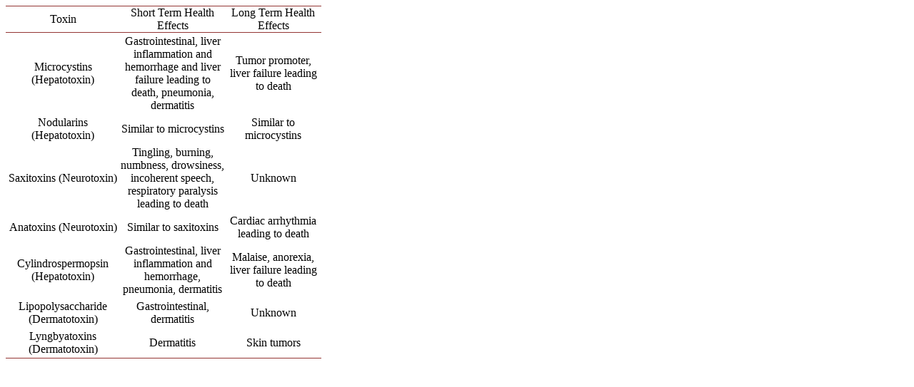

--- FILE ---
content_type: text/html;charset=UTF-8
request_url: https://html.scirp.org/file/_5-6703284_2.htm
body_size: 1305
content:
<html>
<head>
<script type="text/javascript">
  var _gaq = _gaq || [];
  _gaq.push(['_setAccount', 'UA-19523307-6']);
  _gaq.push(['_trackPageview']);

  (function() {
    var ga = document.createElement('script'); ga.type = 'text/javascript'; ga.async = true;
    ga.src = ('https:' == document.location.protocol ? 'https://ssl' : 'http://www') + '.google-analytics.com/ga.js';
    var s = document.getElementsByTagName('script')[0]; s.parentNode.insertBefore(ga, s);
  })();

</script>
<script type="text/javascript" src="//html.scirp.org/mathjax/2.7.2/MathJax.js?config=MML_HTMLorMML"></script>
</head>
<body><table class="MsoTableGrid" border="1" cellspacing="0" cellpadding="0" width="442" style="width:331.7pt;border-collapse:collapse;border:none;mso-border-top-alt: solid #943634 .5pt;mso-border-top-themecolor:accent2;mso-border-top-themeshade: 191;mso-border-bottom-alt:solid #943634 .5pt;mso-border-bottom-themecolor: accent2;mso-border-bottom-themeshade:191;mso-yfti-tbllook:1184;mso-padding-alt: 0cm 0cm 0cm 0cm;mso-border-insideh:none;mso-border-insidev:none"> <tbody>   <tr style="mso-yfti-irow:0;mso-yfti-firstrow:yes;height:17.0pt">    <td width="197" style="width:147.6pt;border-top:solid #943634 1.0pt;mso-border-top-themecolor:  accent2;mso-border-top-themeshade:191;border-left:none;border-bottom:solid #943634 1.0pt;  mso-border-bottom-themecolor:accent2;mso-border-bottom-themeshade:191;  border-right:none;mso-border-top-alt:solid #943634 .5pt;mso-border-top-themecolor:  accent2;mso-border-top-themeshade:191;mso-border-bottom-alt:solid #943634 .25pt;  mso-border-bottom-themecolor:accent2;mso-border-bottom-themeshade:191;  padding:0cm 0cm 0cm 0cm;height:17.0pt"> <p class="MsoNormal" align="center" style="text-align:center;mso-pagination:none;  layout-grid-mode:char;mso-layout-grid-align:none">Toxin </p> </td>    <td width="197" style="width:147.6pt;border-top:solid #943634 1.0pt;mso-border-top-themecolor:  accent2;mso-border-top-themeshade:191;border-left:none;border-bottom:solid #943634 1.0pt;  mso-border-bottom-themecolor:accent2;mso-border-bottom-themeshade:191;  border-right:none;mso-border-top-alt:solid #943634 .5pt;mso-border-top-themecolor:  accent2;mso-border-top-themeshade:191;mso-border-bottom-alt:solid #943634 .25pt;  mso-border-bottom-themecolor:accent2;mso-border-bottom-themeshade:191;  padding:0cm 0cm 0cm 0cm;height:17.0pt"> <p class="MsoNormal" align="center" style="text-align:center;mso-pagination:none;  layout-grid-mode:char;mso-layout-grid-align:none">Short Term Health Effects </p> </td>    <td width="197" style="width:147.6pt;border-top:solid #943634 1.0pt;mso-border-top-themecolor:  accent2;mso-border-top-themeshade:191;border-left:none;border-bottom:solid #943634 1.0pt;  mso-border-bottom-themecolor:accent2;mso-border-bottom-themeshade:191;  border-right:none;mso-border-top-alt:solid #943634 .5pt;mso-border-top-themecolor:  accent2;mso-border-top-themeshade:191;mso-border-bottom-alt:solid #943634 .25pt;  mso-border-bottom-themecolor:accent2;mso-border-bottom-themeshade:191;  padding:0cm 0cm 0cm 0cm;height:17.0pt"> <p class="MsoNormal" align="center" style="text-align:center;mso-pagination:none;  layout-grid-mode:char;mso-layout-grid-align:none">Long Term Health Effects </p> </td>   </tr>   <tr style="mso-yfti-irow:1;height:17.0pt">    <td width="197" style="width:147.6pt;border:none;mso-border-top-alt:solid #943634 .25pt;  mso-border-top-themecolor:accent2;mso-border-top-themeshade:191;padding:0cm 0cm 0cm 0cm;  height:17.0pt"> <p class="MsoNormal" align="center" style="margin-top:2.4pt;margin-right:0cm;  margin-bottom:2.4pt;margin-left:0cm;mso-para-margin-top:.2gd;mso-para-margin-right:  0cm;mso-para-margin-bottom:.2gd;mso-para-margin-left:0cm;text-align:center;  mso-pagination:none;layout-grid-mode:char;mso-layout-grid-align:none">Microcystins (Hepatotoxin) </p> </td>    <td width="197" style="width:147.6pt;border:none;mso-border-top-alt:solid #943634 .25pt;  mso-border-top-themecolor:accent2;mso-border-top-themeshade:191;padding:0cm 0cm 0cm 0cm;  height:17.0pt"> <p class="MsoNormal" align="center" style="margin-top:2.4pt;margin-right:0cm;  margin-bottom:2.4pt;margin-left:0cm;mso-para-margin-top:.2gd;mso-para-margin-right:  0cm;mso-para-margin-bottom:.2gd;mso-para-margin-left:0cm;text-align:center;  mso-pagination:none;layout-grid-mode:char;mso-layout-grid-align:none">Gastrointestinal, liver inflammation and hemorrhage and liver failure leading to death, pneumonia, dermatitis </p> </td>    <td width="197" style="width:147.6pt;border:none;mso-border-top-alt:solid #943634 .25pt;  mso-border-top-themecolor:accent2;mso-border-top-themeshade:191;padding:0cm 0cm 0cm 0cm;  height:17.0pt"> <p class="MsoNormal" align="center" style="margin-top:2.4pt;margin-right:0cm;  margin-bottom:2.4pt;margin-left:0cm;mso-para-margin-top:.2gd;mso-para-margin-right:  0cm;mso-para-margin-bottom:.2gd;mso-para-margin-left:0cm;text-align:center;  mso-pagination:none;layout-grid-mode:char;mso-layout-grid-align:none">Tumor promoter, liver failure leading to death </p> </td>   </tr>   <tr style="mso-yfti-irow:2;height:17.0pt">    <td width="197" style="width:147.6pt;border:none;padding:0cm 0cm 0cm 0cm;  height:17.0pt"> <p class="MsoNormal" align="center" style="margin-top:2.4pt;margin-right:0cm;  margin-bottom:2.4pt;margin-left:0cm;mso-para-margin-top:.2gd;mso-para-margin-right:  0cm;mso-para-margin-bottom:.2gd;mso-para-margin-left:0cm;text-align:center;  mso-pagination:none;layout-grid-mode:char;mso-layout-grid-align:none">Nodularins (Hepatotoxin) </p> </td>    <td width="197" style="width:147.6pt;border:none;padding:0cm 0cm 0cm 0cm;  height:17.0pt"> <p class="MsoNormal" align="center" style="margin-top:2.4pt;margin-right:0cm;  margin-bottom:2.4pt;margin-left:0cm;mso-para-margin-top:.2gd;mso-para-margin-right:  0cm;mso-para-margin-bottom:.2gd;mso-para-margin-left:0cm;text-align:center;  mso-pagination:none;layout-grid-mode:char;mso-layout-grid-align:none">Similar to microcystins </p> </td>    <td width="197" style="width:147.6pt;border:none;padding:0cm 0cm 0cm 0cm;  height:17.0pt"> <p class="MsoNormal" align="center" style="margin-top:2.4pt;margin-right:0cm;  margin-bottom:2.4pt;margin-left:0cm;mso-para-margin-top:.2gd;mso-para-margin-right:  0cm;mso-para-margin-bottom:.2gd;mso-para-margin-left:0cm;text-align:center;  mso-pagination:none;layout-grid-mode:char;mso-layout-grid-align:none">Similar to microcystins </p> </td>   </tr>   <tr style="mso-yfti-irow:3;height:17.0pt">    <td width="197" style="width:147.6pt;border:none;padding:0cm 0cm 0cm 0cm;  height:17.0pt"> <p class="MsoNormal" align="center" style="margin-top:2.4pt;margin-right:0cm;  margin-bottom:2.4pt;margin-left:0cm;mso-para-margin-top:.2gd;mso-para-margin-right:  0cm;mso-para-margin-bottom:.2gd;mso-para-margin-left:0cm;text-align:center;  mso-pagination:none;layout-grid-mode:char;mso-layout-grid-align:none">Saxitoxins (Neurotoxin) </p> </td>    <td width="197" style="width:147.6pt;border:none;padding:0cm 0cm 0cm 0cm;  height:17.0pt"> <p class="MsoNormal" align="center" style="margin-top:2.4pt;margin-right:0cm;  margin-bottom:2.4pt;margin-left:0cm;mso-para-margin-top:.2gd;mso-para-margin-right:  0cm;mso-para-margin-bottom:.2gd;mso-para-margin-left:0cm;text-align:center;  mso-pagination:none;layout-grid-mode:char;mso-layout-grid-align:none">Tingling, burning, numbness, drowsiness, incoherent speech, respiratory paralysis leading to death </p> </td>    <td width="197" style="width:147.6pt;border:none;padding:0cm 0cm 0cm 0cm;  height:17.0pt"> <p class="MsoNormal" align="center" style="margin-top:2.4pt;margin-right:0cm;  margin-bottom:2.4pt;margin-left:0cm;mso-para-margin-top:.2gd;mso-para-margin-right:  0cm;mso-para-margin-bottom:.2gd;mso-para-margin-left:0cm;text-align:center;  mso-pagination:none;layout-grid-mode:char;mso-layout-grid-align:none">Unknown </p> </td>   </tr>   <tr style="mso-yfti-irow:4;height:17.0pt">    <td width="197" style="width:147.6pt;border:none;padding:0cm 0cm 0cm 0cm;  height:17.0pt"> <p class="MsoNormal" align="center" style="margin-top:2.4pt;margin-right:0cm;  margin-bottom:2.4pt;margin-left:0cm;mso-para-margin-top:.2gd;mso-para-margin-right:  0cm;mso-para-margin-bottom:.2gd;mso-para-margin-left:0cm;text-align:center;  mso-pagination:none;layout-grid-mode:char;mso-layout-grid-align:none">Anatoxins (Neurotoxin) </p> </td>    <td width="197" style="width:147.6pt;border:none;padding:0cm 0cm 0cm 0cm;  height:17.0pt"> <p class="MsoNormal" align="center" style="margin-top:2.4pt;margin-right:0cm;  margin-bottom:2.4pt;margin-left:0cm;mso-para-margin-top:.2gd;mso-para-margin-right:  0cm;mso-para-margin-bottom:.2gd;mso-para-margin-left:0cm;text-align:center;  mso-pagination:none;layout-grid-mode:char;mso-layout-grid-align:none">Similar to saxitoxins </p> </td>    <td width="197" style="width:147.6pt;border:none;padding:0cm 0cm 0cm 0cm;  height:17.0pt"> <p class="MsoNormal" align="center" style="margin-top:2.4pt;margin-right:0cm;  margin-bottom:2.4pt;margin-left:0cm;mso-para-margin-top:.2gd;mso-para-margin-right:  0cm;mso-para-margin-bottom:.2gd;mso-para-margin-left:0cm;text-align:center;  mso-pagination:none;layout-grid-mode:char;mso-layout-grid-align:none">Cardiac arrhythmia leading to death </p> </td>   </tr>   <tr style="mso-yfti-irow:5;height:17.0pt">    <td width="197" style="width:147.6pt;border:none;padding:0cm 0cm 0cm 0cm;  height:17.0pt"> <p class="MsoNormal" align="center" style="margin-top:2.4pt;margin-right:0cm;  margin-bottom:2.4pt;margin-left:0cm;mso-para-margin-top:.2gd;mso-para-margin-right:  0cm;mso-para-margin-bottom:.2gd;mso-para-margin-left:0cm;text-align:center;  mso-pagination:none;layout-grid-mode:char;mso-layout-grid-align:none">Cylindrospermopsin (Hepatotoxin) </p> </td>    <td width="197" style="width:147.6pt;border:none;padding:0cm 0cm 0cm 0cm;  height:17.0pt"> <p class="MsoNormal" align="center" style="margin-top:2.4pt;margin-right:0cm;  margin-bottom:2.4pt;margin-left:0cm;mso-para-margin-top:.2gd;mso-para-margin-right:  0cm;mso-para-margin-bottom:.2gd;mso-para-margin-left:0cm;text-align:center;  mso-pagination:none;layout-grid-mode:char;mso-layout-grid-align:none">Gastrointestinal, liver inflammation and hemorrhage, pneumonia, dermatitis </p> </td>    <td width="197" style="width:147.6pt;border:none;padding:0cm 0cm 0cm 0cm;  height:17.0pt"> <p class="MsoNormal" align="center" style="margin-top:2.4pt;margin-right:0cm;  margin-bottom:2.4pt;margin-left:0cm;mso-para-margin-top:.2gd;mso-para-margin-right:  0cm;mso-para-margin-bottom:.2gd;mso-para-margin-left:0cm;text-align:center;  mso-pagination:none;layout-grid-mode:char;mso-layout-grid-align:none">Malaise, anorexia, liver failure leading to death </p> </td>   </tr>   <tr style="mso-yfti-irow:6;height:17.0pt">    <td width="197" style="width:147.6pt;border:none;padding:0cm 0cm 0cm 0cm;  height:17.0pt"> <p class="MsoNormal" align="center" style="margin-top:2.4pt;margin-right:0cm;  margin-bottom:2.4pt;margin-left:0cm;mso-para-margin-top:.2gd;mso-para-margin-right:  0cm;mso-para-margin-bottom:.2gd;mso-para-margin-left:0cm;text-align:center;  mso-pagination:none;layout-grid-mode:char;mso-layout-grid-align:none">Lipopolysaccharide (Dermatotoxin) </p> </td>    <td width="197" style="width:147.6pt;border:none;padding:0cm 0cm 0cm 0cm;  height:17.0pt"> <p class="MsoNormal" align="center" style="margin-top:2.4pt;margin-right:0cm;  margin-bottom:2.4pt;margin-left:0cm;mso-para-margin-top:.2gd;mso-para-margin-right:  0cm;mso-para-margin-bottom:.2gd;mso-para-margin-left:0cm;text-align:center;  mso-pagination:none;layout-grid-mode:char;mso-layout-grid-align:none">Gastrointestinal, dermatitis </p> </td>    <td width="197" style="width:147.6pt;border:none;padding:0cm 0cm 0cm 0cm;  height:17.0pt"> <p class="MsoNormal" align="center" style="margin-top:2.4pt;margin-right:0cm;  margin-bottom:2.4pt;margin-left:0cm;mso-para-margin-top:.2gd;mso-para-margin-right:  0cm;mso-para-margin-bottom:.2gd;mso-para-margin-left:0cm;text-align:center;  mso-pagination:none;layout-grid-mode:char;mso-layout-grid-align:none">Unknown </p> </td>   </tr>   <tr style="mso-yfti-irow:7;mso-yfti-lastrow:yes;height:17.0pt">    <td width="197" style="width:147.6pt;border:none;border-bottom:solid #943634 1.0pt;  mso-border-bottom-themecolor:accent2;mso-border-bottom-themeshade:191;  mso-border-bottom-alt:solid #943634 .5pt;mso-border-bottom-themecolor:accent2;  mso-border-bottom-themeshade:191;padding:0cm 0cm 0cm 0cm;height:17.0pt"> <p class="MsoNormal" align="center" style="margin-top:2.4pt;margin-right:0cm;  margin-bottom:2.4pt;margin-left:0cm;mso-para-margin-top:.2gd;mso-para-margin-right:  0cm;mso-para-margin-bottom:.2gd;mso-para-margin-left:0cm;text-align:center;  mso-pagination:none;layout-grid-mode:char;mso-layout-grid-align:none">Lyngbyatoxins (Dermatotoxin) </p> </td>    <td width="197" style="width:147.6pt;border:none;border-bottom:solid #943634 1.0pt;  mso-border-bottom-themecolor:accent2;mso-border-bottom-themeshade:191;  mso-border-bottom-alt:solid #943634 .5pt;mso-border-bottom-themecolor:accent2;  mso-border-bottom-themeshade:191;padding:0cm 0cm 0cm 0cm;height:17.0pt"> <p class="MsoNormal" align="center" style="margin-top:2.4pt;margin-right:0cm;  margin-bottom:2.4pt;margin-left:0cm;mso-para-margin-top:.2gd;mso-para-margin-right:  0cm;mso-para-margin-bottom:.2gd;mso-para-margin-left:0cm;text-align:center;  mso-pagination:none;layout-grid-mode:char;mso-layout-grid-align:none">Dermatitis </p> </td>    <td width="197" style="width:147.6pt;border:none;border-bottom:solid #943634 1.0pt;  mso-border-bottom-themecolor:accent2;mso-border-bottom-themeshade:191;  mso-border-bottom-alt:solid #943634 .5pt;mso-border-bottom-themecolor:accent2;  mso-border-bottom-themeshade:191;padding:0cm 0cm 0cm 0cm;height:17.0pt"> <p class="MsoNormal" align="center" style="margin-top:2.4pt;margin-right:0cm;  margin-bottom:2.4pt;margin-left:0cm;mso-para-margin-top:.2gd;mso-para-margin-right:  0cm;mso-para-margin-bottom:.2gd;mso-para-margin-left:0cm;text-align:center;  mso-pagination:none;layout-grid-mode:char;mso-layout-grid-align:none">Skin tumors </p> </td>   </tr>  </tbody></table></body>
</html>